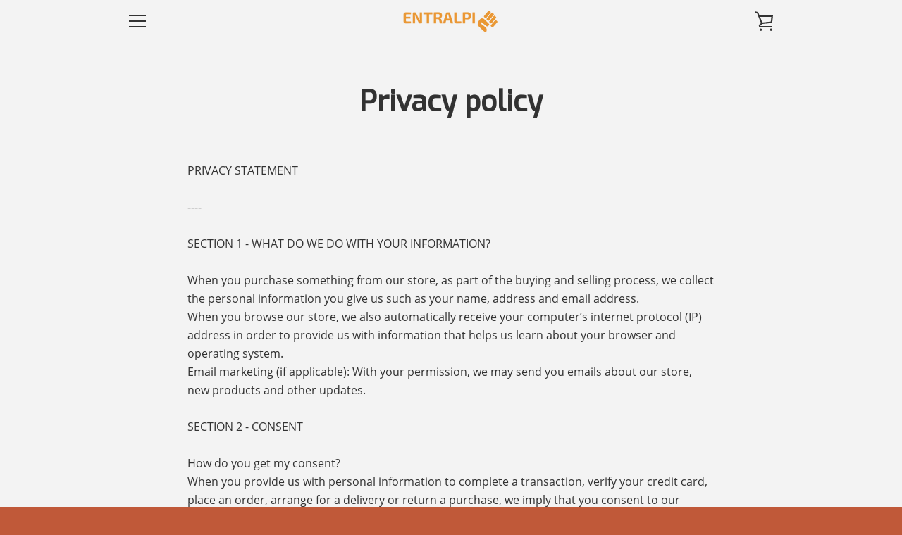

--- FILE ---
content_type: text/css
request_url: https://entralpi.com/cdn/shop/t/15/assets/pagelanding.scss?v=85243675924416313931584698638
body_size: 95
content:
.image-page-langing {
    width: 140%;
    height:98vh;
    object-fit: cover;
    z-index: -1;
}

.footer-page-langing {
  width=100vw;
  background-color: #323232;
  min-height: 25px;
  padding: 15px 0;    
}

.grid-container-page-langing {
  background-color: #323232;
  display: flex;
  justify-content: space-evenly;
  min-height: 150px;
}

.grid-container2-page-langing {
  display: flex;
  flex-wrap: wrap;
  justify-content: space-evenly;
  width=100vw;
  background-color: #6d6d6d;
  min-height: 50px;
  padding: 10px;
}

.grid-item2-page-langing:hover .quote2-img-page-langing {
  
  visibility: visible;
  opacity: 1;
}

.quote-img-page-langing{
  margin: 10px 0;
  font-size: 1vw;
  max-height: 50px;
  color: #6d6d6d;
} 

.quote2-img-page-langing{
  display: flex;
  width: 100%;
  height: 100%;
  position: absolute;
  top: 50%;
  left: 50%;
  transform: translate(-50%, -50%);
  background: rgba(109, 109, 109, 0.90);
  text-align: center;
  align-item: center;
  justify-content: center;
  color: #f3f3f3;
  visibility: hidden;
  opacity: 0;

  /* transition effect. not necessary */
  transition: opacity .2s, visibility .2s;
}

.quote2-img-page-langing div {
    width: 100%;
    height: 100%;
  align-item: center;
    text-align: center;
}

.grid-item-page-langing {
  padding: 15px 0;
  font-size: 2vw;
  color: #f3f3f3;
  text-align: center;
}

.grid-item2-page-langing {
  position: relative;
  padding: 15px;
  font-size: 12px;
  color: #f3f3f3;
  text-align: center;
}

.guaranty-section-lp {
  padding: 15px;
  font-size: 12px;
  color: #f3f3f3;
  width: 200px;
  text-align: center;
}

.centered-text {
  text-align: center;
}

.youtube-landing {
    overflow: hidden;
    position: relative;
}

.youtube-video {
  width: 90%;
  padding: 20px;
  margin-left: auto;
  margin-right: auto;
}

.centered-youtube-text {
  position: absolute;
  top: 50%;
  left: 50%;
  transform: translate(-50%, -50%);
  z-index: 3; /* Specify a stack order in case you're using a different order for other elements */
}

.youtube-landing-overlay {
  position: absolute; /* Sit on top of the page content */
  width: 100%; /* Full width (cover the whole page) */
  height: 100%; /* Full height (cover the whole page) */
  top: 0;
  left: 0;
  background-color: rgba(243,243,243,0.5); /* Black background with opacity */
  z-index: 2; /* Specify a stack order in case you're using a different order for other elements */
}

.hero-section-overlay {
  position: absolute; /* Sit on top of the page content */
  width: 100%; /* Full width (cover the whole page) */
  height: 100%; /* Full height (cover the whole page) */
  top: 0;
  left: 0;
  background-color: rgba(50,50,50,0.25); /* Black background with opacity */
  z-index: 2; /* Specify a stack order in case you're using a different order for other elements */
}

.feature-icon  {
    font-size: 48px;
}

.grid-item2-page-langing p {
    font-size: 18px;
    text-transform: uppercase;
}

.userpic-lp-sect {
    overflow: hidden;
    position: relative;
    height: 630px;
}

.spec-lp-sect {
  background-color: #6d6d6d;
}
.app-lp-sect {
  background-color: #323232;
}

.image1-user-landing {
    position: absolute;
    width: 430px;
    height: 356px;
    top: 10%;
    left: 5%;
    z-index: 3;
}
.image2-user-landing {
    position: absolute;
    width: 382px;
    height: 261px;
    top: 45%;
    left: 45%;
    z-index: 2;
}
.image3-user-landing {
    position: absolute;
    width: 436px;
    height: 291px;
    top: 30%;
    left: 69%;
    z-index: 1;
}

.grid3-container-page-langing {
  display: flex;
  justify-content: space-evenly;
}

.userpic-lp-sect img {
  transition: transform .2s; 
}

.userpic-lp-sect img:hover {
  transform: scale(1.2);
  z-index: 3;
}

--- FILE ---
content_type: text/css
request_url: https://entralpi.com/cdn/shop/t/15/assets/pageabout.scss?v=113806356111574987441584698636
body_size: -464
content:
.first-section-overlay {
  position: absolute; /* Sit on top of the page content */
  width: 100%; /* Full width (cover the whole page) */
  height: 100%; /* Full height (cover the whole page) */
  top: 0;
  left: 0;
  background: linear-gradient(
    rgba(15,15,15,0.92),
    rgba(15,15,15,0.35)
    ); /* Black background with opacity */
  z-index: 2; /* Specify a stack order in case you're using a different order for other elements */
}

.second-section-overlay {
  position: absolute; /* Sit on top of the page content */
  width: 100%; /* Full width (cover the whole page) */
  height: 100%; /* Full height (cover the whole page) */
  top: 0;
  left: 0;
  background: linear-gradient(
    rgba(15,15,15,0.35),
    rgba(15,15,15,1)
    ); /* Black background with opacity */
  z-index: 2; /* Specify a stack order in case you're using a different order for other elements */
}

.third-section-overlay {
  position: absolute; /* Sit on top of the page content */
  width: 100%; /* Full width (cover the whole page) */
  height: 100%; /* Full height (cover the whole page) */
  top: 0;
  left: 0;
  background: linear-gradient(
    rgba(15,15,15,1),
    rgba(15,15,15,.25),
    rgba(15,15,15,1)
    ); /* Black background with opacity */
  z-index: 2; /* Specify a stack order in case you're using a different order for other elements */
}

.thank-you-section {
  background-color: rgba(15,15,15,1);
  display: flex;
  justify-content: space-evenly;
  min-height: 50px;
}

--- FILE ---
content_type: text/javascript
request_url: https://entralpi.com/cdn/shop/t/15/assets/custom.js?v=101612360477050417211578165780
body_size: -575
content:
//# sourceMappingURL=/cdn/shop/t/15/assets/custom.js.map?v=101612360477050417211578165780
